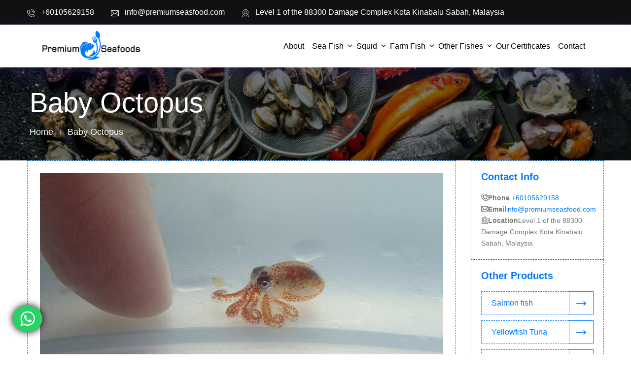

--- FILE ---
content_type: text/html; charset=UTF-8
request_url: https://www.premiumseasfood.com/belgium/baby-octopus.htm
body_size: 6859
content:
<!DOCTYPE html>
<html lang="en">

<head>
	<meta charset="utf-8">
	<title>fresh and frozen Baby Octopus for sale in Belgium, suppliers of Baby Octopus in Belgium</title>
    <meta title="keywords" content="Baby Octopus suppliers in Belgium, Baby Octopus wholesale in Belgium, Baby Octopus exporters in Belgium, Baby Octopus for sale in Belgium, Baby Octopus in bulk in Belgium, fresh and frozen Baby Octopus in Belgium.">
    <meta title="description" content="Premium seafood is the leading manufacturer, supplier, and exporter of fresh and frozen Baby Octopus in Belgium. Buy bulk fresh and frozen Baby Octopus for sale in Belgium. To know the price of Baby Octopus in Belgium or to order call us on +601117225226">
    
			<!-- Stylesheets -->
	<link href="https://www.premiumseasfood.com/css/bootstrap.css" rel="stylesheet">
	<link href="https://www.premiumseasfood.com/css/style.css" rel="stylesheet">
	<link href="https://www.premiumseasfood.com/css/responsive.css" rel="stylesheet">
	<link rel="shortcut icon" href="images/favicon.png" type="image/x-icon">
	<link rel="icon" href="images/favicon.png" type="image/x-icon">
	<!-- Responsive -->
	<meta http-equiv="X-UA-Compatible" content="IE=edge">
	<meta name="viewport" content="width=device-width, initial-scale=1">
</head>

<body class="hidden-bar-wrapper">
	<div class="page-wrapper">
		<!-- Preloader -->
		<!--<div class="preloader"></div>-->
		<!-- Main Header-->
            <header class="main-header header-style-three fixed-top">
        <!-- Header Top Two -->
                <div class="header-top-two">
            <div class="auto-container">
            	<div class="clearfix">
            		<!-- Top Left -->
            		<div class="top-left">
            			<!-- Info List -->
            			<ul class="info-list">
            				<li><a href="tel:+60105629158"><span class="icon flaticon-phone-call"></span> +60105629158</a>
            				</li>
            				<li><a href="/cdn-cgi/l/email-protection#4a23242c250a3a382f27233f27392f2b392c25252e64292527"><span class="icon flaticon-email"></span><span class="__cf_email__" data-cfemail="573e393138172725323a3e223a24323624313838337934383a">[email&#160;protected]</span></a>
            				</li>
            				<li><a href=""><span class="icon flaticon-map"></span>Level 1 of the 88300 Damage Complex  Kota Kinabalu Sabah, Malaysia</a>
            				</li>
            			</ul>
            		</div>
            	</div>
            </div>
        </div>
        <nav class="navbar navbar-expand-lg navbar-light">
        
        <div class="container">
            <a class="navbar-brand" href="https://www.premiumseasfood.com">
                <img src="https://www.premiumseasfood.com/images/logo.webp" alt="Logo" width="200" class="img-fluid nav-logo">
            </a>
            <button class="navbar-toggler" type="button" data-bs-toggle="collapse" data-bs-target="#navbarColor01" aria-controls="navbarColor01" aria-expanded="false" aria-label="Toggle navigation">
                <span class="navbar-toggler-icon"></span>
            </button>
            <div class="collapse navbar-collapse" id="navbarColor01">
                <ul class="navbar-nav mb-2 mb-lg-0">
                    <li class="nav-item">
                        <a class="nav-link" href="https://www.premiumseasfood.com/about-us.htm">About</a>
                    </li>
        
                        
                    <li class="nav-item dropdown">
                        <div class="dropdown-navlink">
                            <a href="https://www.premiumseasfood.com/belgium/sea-fish.htm" class="nav-link dropdown-toggle" id="navbarDropdown" data-bs-toggle="dropdown">Sea Fish</a>
                            <svg xmlns="http://www.w3.org/2000/svg" fill="currentColor" class="drop-icon bi bi-chevron-down" viewBox="0 0 16 16" stroke-width="1.5">
                                <path fill-rule="evenodd" d="M1.646 4.646a.5.5 0 0 1 .708 0L8 10.293l5.646-5.647a.5.5 0 0 1 .708.708l-6 6a.5.5 0 0 1-.708 0l-6-6a.5.5 0 0 1 0-.708z"/>
                            </svg>
                        </div>
                                                <ul class="dropdown-menu">
                                                        <li><a href="https://www.premiumseasfood.com/belgium/pacific-mackerel.htm" class="dropdown-item">Pacific Mackerel</a></li>
                                                        <li><a href="https://www.premiumseasfood.com/belgium/horse-mackerel.htm" class="dropdown-item">Horse Mackerel</a></li>
                                                        <li><a href="https://www.premiumseasfood.com/belgium/sardine.htm" class="dropdown-item">Sardine</a></li>
                                                        <li><a href="https://www.premiumseasfood.com/belgium/bonito.htm" class="dropdown-item">Bonito</a></li>
                                                        <li><a href="https://www.premiumseasfood.com/belgium/round-scad.htm" class="dropdown-item">Round scad</a></li>
                                                        <li><a href="https://www.premiumseasfood.com/belgium/yellowtail.htm" class="dropdown-item">Yellowtail</a></li>
                                                        <li><a href="https://www.premiumseasfood.com/belgium/sarda-sarda.htm" class="dropdown-item">Sarda Sarda</a></li>
                                                        <li><a href="https://www.premiumseasfood.com/belgium/moonfish.htm" class="dropdown-item">Moonfish</a></li>
                                                        <li><a href="https://www.premiumseasfood.com/belgium/big-eye-scad.htm" class="dropdown-item">Big eye scad</a></li>
                                                        <li><a href="https://www.premiumseasfood.com/belgium/tuna.htm" class="dropdown-item">Tuna</a></li>
                                    
                        </ul>
                                                
                    </li>
                        
                    <li class="nav-item dropdown">
                        <div class="dropdown-navlink">
                            <a href="https://www.premiumseasfood.com/belgium/squid.htm" class="nav-link dropdown-toggle" id="navbarDropdown" data-bs-toggle="dropdown">Squid</a>
                            <svg xmlns="http://www.w3.org/2000/svg" fill="currentColor" class="drop-icon bi bi-chevron-down" viewBox="0 0 16 16" stroke-width="1.5">
                                <path fill-rule="evenodd" d="M1.646 4.646a.5.5 0 0 1 .708 0L8 10.293l5.646-5.647a.5.5 0 0 1 .708.708l-6 6a.5.5 0 0 1-.708 0l-6-6a.5.5 0 0 1 0-.708z"/>
                            </svg>
                        </div>
                                                <ul class="dropdown-menu">
                                                        <li><a href="https://www.premiumseasfood.com/belgium/giant-squid.htm" class="dropdown-item">Giant Squid</a></li>
                                                        <li><a href="https://www.premiumseasfood.com/belgium/illex-squid.htm" class="dropdown-item">Illex Squid</a></li>
                                                        <li><a href="https://www.premiumseasfood.com/belgium/pacific-squid.htm" class="dropdown-item">Pacific Squid</a></li>
                                                        <li><a href="https://www.premiumseasfood.com/belgium/black-squid.htm" class="dropdown-item">Black Squid</a></li>
                                                        <li><a href="https://www.premiumseasfood.com/belgium/squid-tube.htm" class="dropdown-item">Squid tube</a></li>
                                                        <li><a href="https://www.premiumseasfood.com/belgium/equator-squid.htm" class="dropdown-item">Equator Squid</a></li>
                                                        <li><a href="https://www.premiumseasfood.com/belgium/west-africa-squid.htm" class="dropdown-item">West Africa Squid</a></li>
                                                        <li><a href="https://www.premiumseasfood.com/belgium/squid-flowers.htm" class="dropdown-item">Squid Flowers</a></li>
                                                        <li><a href="https://www.premiumseasfood.com/belgium/loligo-squids.htm" class="dropdown-item">Loligo Squid</a></li>
                                                        <li><a href="https://www.premiumseasfood.com/belgium/todarodes-squid.htm" class="dropdown-item">Todarodes squid</a></li>
                                    
                        </ul>
                                                
                    </li>
                        
                    <li class="nav-item dropdown">
                        <div class="dropdown-navlink">
                            <a href="https://www.premiumseasfood.com/belgium/farm-fish.htm" class="nav-link dropdown-toggle" id="navbarDropdown" data-bs-toggle="dropdown">Farm Fish</a>
                            <svg xmlns="http://www.w3.org/2000/svg" fill="currentColor" class="drop-icon bi bi-chevron-down" viewBox="0 0 16 16" stroke-width="1.5">
                                <path fill-rule="evenodd" d="M1.646 4.646a.5.5 0 0 1 .708 0L8 10.293l5.646-5.647a.5.5 0 0 1 .708.708l-6 6a.5.5 0 0 1-.708 0l-6-6a.5.5 0 0 1 0-.708z"/>
                            </svg>
                        </div>
                                                <ul class="dropdown-menu">
                                                        <li><a href="https://www.premiumseasfood.com/belgium/tilapia.htm" class="dropdown-item">Tilapia</a></li>
                                                        <li><a href="https://www.premiumseasfood.com/belgium/catfish.htm" class="dropdown-item">Catfish</a></li>
                                                        <li><a href="https://www.premiumseasfood.com/belgium/golden-pomfret.htm" class="dropdown-item">Golden pomfret</a></li>
                                                        <li><a href="https://www.premiumseasfood.com/belgium/seabass.htm" class="dropdown-item">Seabass</a></li>
                                                        <li><a href="https://www.premiumseasfood.com/belgium/grey-mullet.htm" class="dropdown-item">Grey Mullet</a></li>
                                    
                        </ul>
                                                
                    </li>
                        
                    <li class="nav-item dropdown">
                        <div class="dropdown-navlink">
                            <a href="https://www.premiumseasfood.com/belgium/other-fishes-.htm" class="nav-link dropdown-toggle" id="navbarDropdown" data-bs-toggle="dropdown">Other Fishes </a>
                            <svg xmlns="http://www.w3.org/2000/svg" fill="currentColor" class="drop-icon bi bi-chevron-down" viewBox="0 0 16 16" stroke-width="1.5">
                                <path fill-rule="evenodd" d="M1.646 4.646a.5.5 0 0 1 .708 0L8 10.293l5.646-5.647a.5.5 0 0 1 .708.708l-6 6a.5.5 0 0 1-.708 0l-6-6a.5.5 0 0 1 0-.708z"/>
                            </svg>
                        </div>
                                                <ul class="dropdown-menu">
                                                        <li><a href="https://www.premiumseasfood.com/belgium/salmon-fish.htm" class="dropdown-item">Salmon fish</a></li>
                                                        <li><a href="https://www.premiumseasfood.com/belgium/yellowfish-tuna.htm" class="dropdown-item">Yellowfish Tuna</a></li>
                                                        <li><a href="https://www.premiumseasfood.com/belgium/skipjack-tuna.htm" class="dropdown-item">Skipjack Tuna</a></li>
                                                        <li><a href="https://www.premiumseasfood.com/belgium/grouper-fish.htm" class="dropdown-item">Grouper fish</a></li>
                                                        <li><a href="https://www.premiumseasfood.com/belgium/snapper-fish.htm" class="dropdown-item">Snapper Fish</a></li>
                                                        <li><a href="https://www.premiumseasfood.com/belgium/dried-seahorse-.htm" class="dropdown-item">Dried Seahorse </a></li>
                                                        <li><a href="https://www.premiumseasfood.com/belgium/dried-sea-cucumber-.htm" class="dropdown-item">Dried Sea Cucumber </a></li>
                                                        <li><a href="https://www.premiumseasfood.com/belgium/ribbonfish-.htm" class="dropdown-item">Ribbonfish </a></li>
                                                        <li><a href="https://www.premiumseasfood.com/belgium/cuttlefish.htm" class="dropdown-item">Cuttlefish</a></li>
                                                        <li><a href="https://www.premiumseasfood.com/belgium/baby-octopus.htm" class="dropdown-item">Baby Octopus</a></li>
                                                        <li><a href="https://www.premiumseasfood.com/belgium/black-tiger-shrimp.htm" class="dropdown-item">Black Tiger Shrimp</a></li>
                                                        <li><a href="https://www.premiumseasfood.com/belgium/live-king-crab.htm" class="dropdown-item">Live King Crab</a></li>
                                                        <li><a href="https://www.premiumseasfood.com/belgium/white-shrimp.htm" class="dropdown-item">White Shrimp</a></li>
                                                        <li><a href="https://www.premiumseasfood.com/belgium/pangasius-fish-fillet-and-portion.htm" class="dropdown-item">Pangasius Fish, Fillet, and Portion</a></li>
                                    
                        </ul>
                                                
                    </li>
                                        
                     <li class="nav-item">
                        <a class="nav-link" href="https://www.premiumseasfood.com/our-certificates.htm">Our Certificates</a>
                    </li>
        
                    <li class="nav-item">
                        <a class="nav-link" href="https://www.premiumseasfood.com/contact-us.htm">Contact</a>
                    </li>
                </ul>
            </div>
        </div>
    </nav>
    
    </header>		<!-- END sidebar widget item -->
		<!-- Page Title -->
		<section class="page-title" style="background-image: url(https://www.premiumseasfood.com/images/background/6.webp)">
			<div class="auto-container">
				<h1>Baby Octopus</h1>
				<ul class="page-breadcrumb">
					<li><a href="https://www.premiumseasfood.com">home</a>
					</li>
					<li>Baby Octopus</li>
				</ul>
			</div>
		</section>
		<!-- End Page Title -->
		<!-- Sidebar Page Container -->
		<div class="sidebar-page-container">
			<div class="auto-container">
				<div class="row clearfix">
					<!-- Content Side -->
					<div class="content-side col-lg-9 col-md-12 col-sm-12">
						<div class="service-detail">
							<div class="inner-box">
								<div class="upper-content-box">
									<div class="image">
										<img src="https://www.premiumseasfood.com/upload/category/16209860021620797797Baby-Octopus.jpg" alt="Baby Octopus" title="Baby Octopus"/>
									</div>
									<div class="lower-content">
										<h2>Baby Octopus In Belgium</h2>
										<p><strong>Premium seafood is the largest wholesale supplier of Baby Octopus in Belgium</strong>. <strong>Buy Baby Octopus in Belgium</strong> is the delicacy that we acquire from water bodies especially the sea. It contains a wide range of essential nutrients that is very important for a long and healthy lifestyle. Other than being delicious, it has the capacity to prevent a large number of diseases. We are a well-known <strong>dealer, distributor & wholesale supplier of Baby Octopus in Belgium</strong>. To order Baby Octopus in Belgium, you can simply click on the contact button and fill the easy form, our sales team will connect with you and will share all necessary information and certification.</p>

<h3><strong>Quality</strong></h3>

<p>We take all necessary steps to assure the highest levels of freshness and hygiene:</p>

<ul>
	<li>Quality Index Method(QIM) and Organoleptic checks( look, texture, smell) are used for checking freshness</li>
	<li>Fresh arrivals are ensured daily</li>
	<li>Stringent checks are undertaken when stocks arrive and are handled following stringent norms</li>
	<li>Regular fishermen development programs to upgrade skills and quality orientation are undertaken</li>
</ul>

<h3><strong>Variety</strong></h3>

<p>You’ll be amazed at the range of choices we offer:</p>

<ul>
	<li>Sourced from more than 20 procuring sites </li>
	<li>Freshwater fish sourced from certified inland farms</li>
	<li>Frozen Sea Food: Prawns (Convenience Packs & HoReCa Packs), Squid Rings, Whole, Octopus.</li>
</ul>

<p>Marinated / Value added Range: Fish Fingers, Crab Sticks, Crab Claws, etc.<br />
Imported Range: Fish: Frozen Imported Basa, Salmon Portion Cuts<br />
Canned Sea Food: Tuna fish</p>
									</div>
								</div>
								<div class="accordion-outer-box">
									<h3>Quick Contact</h3>
									<!-- Accordian Box -->
									<div class="inner-column">
										<!-- Sec Title -->
										<div class="sec-title">
											<!-- <h2>Contact Us</h2> -->
										</div>
										<div class="contact-form">
											<form method="post" action="https://www.premiumseasfood.com/mail.php" class="load-captcha">
												<div class="row clearfix">
													<!-- Form Group -->
													<div class="form-group col-lg-6 col-md-6 col-sm-12">
														<input type="text" name="name" placeholder="Name" required="">
													</div>
													<!-- Form Group -->
													<div class="form-group col-lg-6 col-md-6 col-sm-12">
														<input type="email" name="email" placeholder="Email" required="">
													</div>
													<!-- Form Group -->
													<div class="form-group col-lg-6 col-md-6 col-sm-6">
														<input type="text" name="phone" placeholder="Phone" required="">
													</div>
													<!-- Form Group -->
													<div class="form-group col-lg-6 col-md-6 col-sm-6">
														<input type="text" name="location" placeholder="Location" required="">
													</div>
													<!-- Form Group -->
													<div class="form-group col-lg-12 col-md-12 col-sm-12">
														<textarea name="message" placeholder="Additional Information *"></textarea>
													</div>
													<div class="form-group col-lg-12 col-md-12 col-sm-12">
														<div class="g-recaptcha" data-sitekey="6Le3hlAbAAAAADAhM-wu4-lYqpNH9uI8WLmak0Eg" style="transform:scale(0.75);-webkit-transform:scale(0.75);transform-origin:0 0;-webkit-transform-origin:0 0;" ></div>
													</div>
													<!-- Form Group -->
													<div class="form-group col-lg-6 col-md-6 col-sm-12">
														<button class="theme-btn btn-style-three" type="submit" name="submit"><span class="txt">Submit</span>
														</button>
													</div>
												</div>
											</form>
										</div>
									</div>
								</div>
							</div>
						</div>
					</div>
					<!-- Sidebar Side -->
					<div class="sidebar-side col-lg-3 col-md-12 col-sm-12">
						<aside class="sidebar sticky-top">
							<!-- Contact Info Widget -->
							<div class="sidebar-widget contact-info-widget">
								<div class="widget-content">
									<!-- Sidebar Title -->
									<div class="sidebar-title">
										<h5>Contact Info</h5>
									</div>
									<ul class="info">
										<li><strong><span class="icon flaticon-phone-call"></span>Phone</strong><a href="tel: +60105629158"> +60105629158</a>
										</li>
										<li><strong><span class="icon flaticon-big-envelope"></span>Email</strong><a href="/cdn-cgi/l/email-protection#40292e262f003032252d29352d33252133262f2f246e232f2d"><span class="__cf_email__" data-cfemail="422b2c242d023230272f2b372f31272331242d2d266c212d2f">[email&#160;protected]</span></a>
										</li>
										<li><strong><span class="icon flaticon-map"></span>Location</strong>Level 1 of the 88300 Damage Complex  Kota Kinabalu Sabah, Malaysia</li>
									</ul>
								</div>
							</div>
							<!-- Services Box -->
							<div class="sidebar-widget services-widget">
								<div class="widget-content">
									<!-- Sidebar Title -->
									<div class="sidebar-title">
										<h5>Other Products</h5>
									</div>
									<ul class="service-list">
									    										<li class="current"><a href="https://www.premiumseasfood.com/belgium/salmon-fish.htm">Salmon fish <span class="arrow flaticon-right-arrow-1"></span></a>
										</li>
																				<li class="current"><a href="https://www.premiumseasfood.com/belgium/yellowfish-tuna.htm">Yellowfish Tuna <span class="arrow flaticon-right-arrow-1"></span></a>
										</li>
																				<li class="current"><a href="https://www.premiumseasfood.com/belgium/skipjack-tuna.htm">Skipjack Tuna <span class="arrow flaticon-right-arrow-1"></span></a>
										</li>
																				<li class="current"><a href="https://www.premiumseasfood.com/belgium/grouper-fish.htm">Grouper fish <span class="arrow flaticon-right-arrow-1"></span></a>
										</li>
																				<li class="current"><a href="https://www.premiumseasfood.com/belgium/snapper-fish.htm">Snapper Fish <span class="arrow flaticon-right-arrow-1"></span></a>
										</li>
																				<li class="current"><a href="https://www.premiumseasfood.com/belgium/dried-seahorse-.htm">Dried Seahorse  <span class="arrow flaticon-right-arrow-1"></span></a>
										</li>
																				<li class="current"><a href="https://www.premiumseasfood.com/belgium/dried-sea-cucumber-.htm">Dried Sea Cucumber  <span class="arrow flaticon-right-arrow-1"></span></a>
										</li>
																				<li class="current"><a href="https://www.premiumseasfood.com/belgium/ribbonfish-.htm">Ribbonfish  <span class="arrow flaticon-right-arrow-1"></span></a>
										</li>
																				<li class="current"><a href="https://www.premiumseasfood.com/belgium/cuttlefish.htm">Cuttlefish <span class="arrow flaticon-right-arrow-1"></span></a>
										</li>
																				<li class="current"><a href="https://www.premiumseasfood.com/belgium/black-tiger-shrimp.htm">Black Tiger Shrimp <span class="arrow flaticon-right-arrow-1"></span></a>
										</li>
																				<li class="current"><a href="https://www.premiumseasfood.com/belgium/live-king-crab.htm">Live King Crab <span class="arrow flaticon-right-arrow-1"></span></a>
										</li>
																				<li class="current"><a href="https://www.premiumseasfood.com/belgium/white-shrimp.htm">White Shrimp <span class="arrow flaticon-right-arrow-1"></span></a>
										</li>
																				<li class="current"><a href="https://www.premiumseasfood.com/belgium/pangasius-fish-fillet-and-portion.htm">Pangasius Fish, Fillet, and Portion <span class="arrow flaticon-right-arrow-1"></span></a>
										</li>
																			</ul>
								</div>
							</div>
						</aside>
					</div>
				</div>
			</div>
		</div>
		<!-- Trending Section Two -->
		<section class="trending-section-two">
			<div class="auto-container">
				<!-- Sec Title Two -->
				<div class="sec-title-two centered">
					<!-- <div class="title">Trending</div> -->
					<h2>Related Products</h2>
					<div class="separator"></div>
				</div>
				<div class="trending-carousel owl-carousel owl-theme">
					<!-- Trending Block -->
										<div class="trending-block">
						<div class="inner-box">
							<div class="image">
								<img src="https://www.premiumseasfood.com/upload/category/16209859731620380681Salmon-fish.jpg" alt="salmon fish for sale in malaysia" title="salmon fish for sale in malaysia" />
								<div class="overlay-box">
									<div class="options"><a href="https://www.premiumseasfood.com/belgium/salmon-fish.htm" class="theme-btn link-box"><span class="icon flaticon-unlink"></span></a>
									</div>
								</div>
							</div>
							<div class="lower-content">
								<h4><a href="https://www.premiumseasfood.com/belgium/salmon-fish.htm">Salmon fish</a></h4>
								<div class="text"></div>	
								<a href="https://www.premiumseasfood.com/belgium/salmon-fish.htm" class="read-more">Read More</a>
							</div>
						</div>
					</div>
										<div class="trending-block">
						<div class="inner-box">
							<div class="image">
								<img src="https://www.premiumseasfood.com/upload/category/1620380774Yellowfish-Tuna.jpg" alt="yellowfin tuna for sale in malaysia" title="yellowfin tuna for sale in malaysia" />
								<div class="overlay-box">
									<div class="options"><a href="https://www.premiumseasfood.com/belgium/yellowfish-tuna.htm" class="theme-btn link-box"><span class="icon flaticon-unlink"></span></a>
									</div>
								</div>
							</div>
							<div class="lower-content">
								<h4><a href="https://www.premiumseasfood.com/belgium/yellowfish-tuna.htm">Yellowfish Tuna</a></h4>
								<div class="text"></div>	
								<a href="https://www.premiumseasfood.com/belgium/yellowfish-tuna.htm" class="read-more">Read More</a>
							</div>
						</div>
					</div>
										<div class="trending-block">
						<div class="inner-box">
							<div class="image">
								<img src="https://www.premiumseasfood.com/upload/category/1620380915Skipjack-Tuna.jpg" alt="skipjack tuna for sale in malaysia" title="skipjack tuna for sale in malaysia" />
								<div class="overlay-box">
									<div class="options"><a href="https://www.premiumseasfood.com/belgium/skipjack-tuna.htm" class="theme-btn link-box"><span class="icon flaticon-unlink"></span></a>
									</div>
								</div>
							</div>
							<div class="lower-content">
								<h4><a href="https://www.premiumseasfood.com/belgium/skipjack-tuna.htm">Skipjack Tuna</a></h4>
								<div class="text"></div>	
								<a href="https://www.premiumseasfood.com/belgium/skipjack-tuna.htm" class="read-more">Read More</a>
							</div>
						</div>
					</div>
										<div class="trending-block">
						<div class="inner-box">
							<div class="image">
								<img src="https://www.premiumseasfood.com/upload/category/16209863991620381071Grouper-fish.jpg" alt="grouper fish for sale in malaysia" title="grouper fish for sale in malaysia" />
								<div class="overlay-box">
									<div class="options"><a href="https://www.premiumseasfood.com/belgium/grouper-fish.htm" class="theme-btn link-box"><span class="icon flaticon-unlink"></span></a>
									</div>
								</div>
							</div>
							<div class="lower-content">
								<h4><a href="https://www.premiumseasfood.com/belgium/grouper-fish.htm">Grouper fish</a></h4>
								<div class="text"></div>	
								<a href="https://www.premiumseasfood.com/belgium/grouper-fish.htm" class="read-more">Read More</a>
							</div>
						</div>
					</div>
										<div class="trending-block">
						<div class="inner-box">
							<div class="image">
								<img src="https://www.premiumseasfood.com/upload/category/16209859871620381202Snapper-fish.jpg" alt="snapper fish for sale in malaysia" title="snapper fish for sale in malaysia" />
								<div class="overlay-box">
									<div class="options"><a href="https://www.premiumseasfood.com/belgium/snapper-fish.htm" class="theme-btn link-box"><span class="icon flaticon-unlink"></span></a>
									</div>
								</div>
							</div>
							<div class="lower-content">
								<h4><a href="https://www.premiumseasfood.com/belgium/snapper-fish.htm">Snapper Fish</a></h4>
								<div class="text"></div>	
								<a href="https://www.premiumseasfood.com/belgium/snapper-fish.htm" class="read-more">Read More</a>
							</div>
						</div>
					</div>
										<div class="trending-block">
						<div class="inner-box">
							<div class="image">
								<img src="https://www.premiumseasfood.com/upload/category/1620381267Dried-Seahorse.jpg" alt="dried seahorse for sale in malaysia" title="dried seahorse for sale in malaysia" />
								<div class="overlay-box">
									<div class="options"><a href="https://www.premiumseasfood.com/belgium/dried-seahorse-.htm" class="theme-btn link-box"><span class="icon flaticon-unlink"></span></a>
									</div>
								</div>
							</div>
							<div class="lower-content">
								<h4><a href="https://www.premiumseasfood.com/belgium/dried-seahorse-.htm">Dried Seahorse </a></h4>
								<div class="text"></div>	
								<a href="https://www.premiumseasfood.com/belgium/dried-seahorse-.htm" class="read-more">Read More</a>
							</div>
						</div>
					</div>
										<div class="trending-block">
						<div class="inner-box">
							<div class="image">
								<img src="https://www.premiumseasfood.com/upload/category/16209864131620381341Dried-Sea-Cucumber.jpg" alt="dried sea cucumber for sale in malaysia" title="dried sea cucumber for sale in malaysia" />
								<div class="overlay-box">
									<div class="options"><a href="https://www.premiumseasfood.com/belgium/dried-sea-cucumber-.htm" class="theme-btn link-box"><span class="icon flaticon-unlink"></span></a>
									</div>
								</div>
							</div>
							<div class="lower-content">
								<h4><a href="https://www.premiumseasfood.com/belgium/dried-sea-cucumber-.htm">Dried Sea Cucumber </a></h4>
								<div class="text"></div>	
								<a href="https://www.premiumseasfood.com/belgium/dried-sea-cucumber-.htm" class="read-more">Read More</a>
							</div>
						</div>
					</div>
										<div class="trending-block">
						<div class="inner-box">
							<div class="image">
								<img src="https://www.premiumseasfood.com/upload/category/16209864241620383780Dealfish.jpg" alt="ribbon fish for sale in malaysia" title="ribbon fish for sale in malaysia" />
								<div class="overlay-box">
									<div class="options"><a href="https://www.premiumseasfood.com/belgium/ribbonfish-.htm" class="theme-btn link-box"><span class="icon flaticon-unlink"></span></a>
									</div>
								</div>
							</div>
							<div class="lower-content">
								<h4><a href="https://www.premiumseasfood.com/belgium/ribbonfish-.htm">Ribbonfish </a></h4>
								<div class="text"></div>	
								<a href="https://www.premiumseasfood.com/belgium/ribbonfish-.htm" class="read-more">Read More</a>
							</div>
						</div>
					</div>
										<div class="trending-block">
						<div class="inner-box">
							<div class="image">
								<img src="https://www.premiumseasfood.com/upload/category/16209864351620797661Cuttlefish.jpg" alt="cuttlefish for sale in malaysia" title="cuttlefish for sale in malaysia" />
								<div class="overlay-box">
									<div class="options"><a href="https://www.premiumseasfood.com/belgium/cuttlefish.htm" class="theme-btn link-box"><span class="icon flaticon-unlink"></span></a>
									</div>
								</div>
							</div>
							<div class="lower-content">
								<h4><a href="https://www.premiumseasfood.com/belgium/cuttlefish.htm">Cuttlefish</a></h4>
								<div class="text"></div>	
								<a href="https://www.premiumseasfood.com/belgium/cuttlefish.htm" class="read-more">Read More</a>
							</div>
						</div>
					</div>
										<div class="trending-block">
						<div class="inner-box">
							<div class="image">
								<img src="https://www.premiumseasfood.com/upload/category/1620797857Black-Tiger-Shrimp.jpg" alt="black tiger shrimp for sale in malaysia" title="black tiger shrimp for sale in malaysia" />
								<div class="overlay-box">
									<div class="options"><a href="https://www.premiumseasfood.com/belgium/black-tiger-shrimp.htm" class="theme-btn link-box"><span class="icon flaticon-unlink"></span></a>
									</div>
								</div>
							</div>
							<div class="lower-content">
								<h4><a href="https://www.premiumseasfood.com/belgium/black-tiger-shrimp.htm">Black Tiger Shrimp</a></h4>
								<div class="text"></div>	
								<a href="https://www.premiumseasfood.com/belgium/black-tiger-shrimp.htm" class="read-more">Read More</a>
							</div>
						</div>
					</div>
										<div class="trending-block">
						<div class="inner-box">
							<div class="image">
								<img src="https://www.premiumseasfood.com/upload/category/16209864621620797904Live-King-Crab.jpg" alt="live king crab for sale in malaysia" title="live king crab for sale in malaysia" />
								<div class="overlay-box">
									<div class="options"><a href="https://www.premiumseasfood.com/belgium/live-king-crab.htm" class="theme-btn link-box"><span class="icon flaticon-unlink"></span></a>
									</div>
								</div>
							</div>
							<div class="lower-content">
								<h4><a href="https://www.premiumseasfood.com/belgium/live-king-crab.htm">Live King Crab</a></h4>
								<div class="text"></div>	
								<a href="https://www.premiumseasfood.com/belgium/live-king-crab.htm" class="read-more">Read More</a>
							</div>
						</div>
					</div>
										<div class="trending-block">
						<div class="inner-box">
							<div class="image">
								<img src="https://www.premiumseasfood.com/upload/category/1620797948white-shrimp.jpeg" alt="white shrimp for sale in malaysia" title="white shrimp for sale in malaysia" />
								<div class="overlay-box">
									<div class="options"><a href="https://www.premiumseasfood.com/belgium/white-shrimp.htm" class="theme-btn link-box"><span class="icon flaticon-unlink"></span></a>
									</div>
								</div>
							</div>
							<div class="lower-content">
								<h4><a href="https://www.premiumseasfood.com/belgium/white-shrimp.htm">White Shrimp</a></h4>
								<div class="text"></div>	
								<a href="https://www.premiumseasfood.com/belgium/white-shrimp.htm" class="read-more">Read More</a>
							</div>
						</div>
					</div>
										<div class="trending-block">
						<div class="inner-box">
							<div class="image">
								<img src="https://www.premiumseasfood.com/upload/category/1620975381Pangasius-fish.jpg" alt="pangasius fish for sale in malaysia" title="pangasius fish for sale in malaysia" />
								<div class="overlay-box">
									<div class="options"><a href="https://www.premiumseasfood.com/belgium/pangasius-fish-fillet-and-portion.htm" class="theme-btn link-box"><span class="icon flaticon-unlink"></span></a>
									</div>
								</div>
							</div>
							<div class="lower-content">
								<h4><a href="https://www.premiumseasfood.com/belgium/pangasius-fish-fillet-and-portion.htm">Pangasius Fish, Fillet, and Portion</a></h4>
								<div class="text"></div>	
								<a href="https://www.premiumseasfood.com/belgium/pangasius-fish-fillet-and-portion.htm" class="read-more">Read More</a>
							</div>
						</div>
					</div>
										<!-- Trending Block -->
					
				</div>
			</div>
		</section>
		<!-- End Trending Section Two -->
		<!-- Main Footer -->
		
		<!-- End Default Section -->
		<!-- Main Footer -->
		<footer class="footer-style-two" style="background:#171717">
			<div class="auto-container">
				<!--Widgets Section-->
				<div class="widgets-section">
					<div class="row clearfix">
						<!-- Big Column -->
						<div class="big-column col-lg-6 col-md-12 col-sm-12">
							<div class="row clearfix">
								<!-- Footer Column -->
								<div class="footer-column col-lg-6 col-md-6 col-sm-12">
									<div class="footer-widget logo-widget">
										<div class="logo">
											<a href="https://www.premiumseasfood.com">
												<img src="https://www.premiumseasfood.com/images/flogo.webp" alt="logo">
											</a>
										</div>
										<div class="text"><p>Premium seafood is the company based in Sabah, Malaysia which supply its premium exotic seafood in entire M...</div>	<a href="https://www.premiumseasfood.com/about-us.htm" class="theme-btn btn-style-two">Read More</a>
									</div>
								</div>
								<!-- Footer Column -->
								<div class="footer-column col-lg-5 col-md-6 col-sm-12">
									<div class="footer-widget links-widget">
										<h4>Useful Links</h4>
										<ul class="list-link">
											<li><a href="https://www.premiumseasfood.com">Home</a>
											</li>
											<li><a href="https://www.premiumseasfood.com/about-us.htm">About Us</a>
											</li>
											                     						<li><a href="https://www.premiumseasfood.com/sea-fish.htm">Sea Fish</a>
                    						</li>
                    						                    						<li><a href="https://www.premiumseasfood.com/squid.htm">Squid</a>
                    						</li>
                    						                    						<li><a href="https://www.premiumseasfood.com/farm-fish.htm">Farm Fish</a>
                    						</li>
                    						                    						<li><a href="https://www.premiumseasfood.com/other-fishes-.htm">Other Fishes </a>
                    						</li>
                    						                    						<li><a href="https://www.premiumseasfood.com/our-certificate.htm">Our Certificate</a>
											</li>
											<li><a href="https://www.premiumseasfood.com/contact-us.htm">Contact Us</a>
											</li>
											<li><a href="https://www.premiumseasfood.com/service-area.htm">Service Area</a>
											</li>
										</ul>
									</div>
								</div>
							</div>
						</div>
						<!-- Big Column -->
						<div class="big-column col-lg-6 col-md-12 col-sm-12">
							<div class="row clearfix">
								<!-- Footer Column -->
								<div class="footer-column col-lg-6 col-md-6 col-sm-12">
									<div class="footer-widget contact-widget">
										<h4>Contact us</h4>
										<!-- Info List -->
										<ul class="info-list">
											<li><a href="tel:+60105629158"><span class="icon flaticon-phone-call"></span>+60105629158</a>
											</li>
											<li><a href="/cdn-cgi/l/email-protection#30595e565f704042555d59455d43555143565f5f541e535f5d"><span class="icon flaticon-email"></span><span class="__cf_email__" data-cfemail="533a3d353c132321363e3a263e20363220353c3c377d303c3e">[email&#160;protected]</span></a>
											</li>
											<li><span class="icon flaticon-placeholder"></span>Level 1 of the 88300 Damage Complex  Kota Kinabalu Sabah, Malaysia											</li>
											<li><span class="fa fa-whatsapp"></span>+60105629158											</li>
											<li><span class="fa fa-fax"></span>+60105629158											</li>
										</ul>
										<!-- Social Box -->

									</div>
								</div>
								<!-- Footer Column -->
								<div class="footer-column col-lg-6 col-md-6 col-sm-12">
									<div class="footer-widget newsletter-widget">
										<h4>Reach Us</h4>
										<!-- Newsletter Form -->
										<div class="newsletter-form">
											<iframe src="https://www.google.com/maps/embed?pb=!1m18!1m12!1m3!1d3968.304004750554!2d116.05453491409246!3d5.952784831187601!2m3!1f0!2f0!3f0!3m2!1i1024!2i768!4f13.1!3m3!1m2!1s0x323b6833325bd85f%3A0x8b9ef45034179bf!2s1%2C%20Kota%20Kinabalu%2C%20Sabah%2C%20Malaysia!5e0!3m2!1sen!2sin!4v1617883803056!5m2!1sen!2sin" width="100%" height="300" style="border:0;" title='Our Location' loading="lazy"></iframe>
										</div>
									</div>
								</div>
							</div>
						</div>
					</div>
				</div>
			</div>
			<!-- Footer Bottom -->
			<div class="footer-bottom">
				<div class="auto-container">
					<div class="copyright">&copy 2026 Premium Seafoods</a> 
					</div>
				</div>
			</div>
		</footer>
		<!-- End Main Footer -->
	</div>
	<!-- End pagewrapper -->
	<!--Scroll to top-->
	<!--<div class="scroll-to-top scroll-to-target" data-target="html"><span class="fa fa-arrow-up"></span></div>-->
	<div class="whatsup">
<a class="btn-floating pulse" method="get" target="_blank" href="https://api.whatsapp.com/send?phone=60105629158"> <i class="fa fa-whatsapp"></i>
</a>
</div>
	
<!--Start of Tawk.to Script-->
<script data-cfasync="false" src="/cdn-cgi/scripts/5c5dd728/cloudflare-static/email-decode.min.js"></script><script type="cb7e43088bf7f6e1d9182ba4-text/javascript">
var Tawk_API=Tawk_API||{}, Tawk_LoadStart=new Date();
(function(){
var s1=document.createElement("script"),s0=document.getElementsByTagName("script")[0];
s1.async=true;
s1.src='https://embed.tawk.to/60d42cd265b7290ac637a19f/1f8ucu63r';
s1.charset='UTF-8';
s1.setAttribute('crossorigin','*');
s0.parentNode.insertBefore(s1,s0);
})();
</script>
<!--End of Tawk.to Script-->
    
    <script src="https://www.premiumseasfood.com/js/nav.js" type="cb7e43088bf7f6e1d9182ba4-text/javascript"></script>
	<script src="https://www.premiumseasfood.com/js/jquery.js" type="cb7e43088bf7f6e1d9182ba4-text/javascript"></script>
    <script src="https://www.premiumseasfood.com/js/captcha.js" type="cb7e43088bf7f6e1d9182ba4-text/javascript"></script>
	<!--<script src="https://www.premiumseasfood.com/js/popper.min.js"></script>-->
	<script src="https://www.premiumseasfood.com/js/bootstrap.min.js" type="cb7e43088bf7f6e1d9182ba4-text/javascript"></script>
	<script src="https://www.premiumseasfood.com/js/jquery.mCustomScrollbar.concat.min.js" type="cb7e43088bf7f6e1d9182ba4-text/javascript"></script>
	<!--<script src="https://www.premiumseasfood.com/js/jquery.fancybox.js"></script>-->
	<script src="https://www.premiumseasfood.com/js/appear.js" type="cb7e43088bf7f6e1d9182ba4-text/javascript"></script>
	<!--<script src="https://www.premiumseasfood.com/js/parallax.min.js"></script>-->
	<!--<script src="https://www.premiumseasfood.com/js/tilt.jquery.min.js"></script>-->
	<!--<script src="https://www.premiumseasfood.com/js/jquery.paroller.min.js"></script>-->
	<script src="https://www.premiumseasfood.com/js/owl.js" type="cb7e43088bf7f6e1d9182ba4-text/javascript"></script>
	<script src="https://www.premiumseasfood.com/js/wow.js" type="cb7e43088bf7f6e1d9182ba4-text/javascript"></script>
	<!--<script src="https://www.premiumseasfood.com/js/nav-tool.js"></script>-->
	<!--<script src="https://www.premiumseasfood.com/js/jquery-ui.js"></script>-->
	<script src="https://www.premiumseasfood.com/js/script.js" type="cb7e43088bf7f6e1d9182ba4-text/javascript"></script>
<script src="/cdn-cgi/scripts/7d0fa10a/cloudflare-static/rocket-loader.min.js" data-cf-settings="cb7e43088bf7f6e1d9182ba4-|49" defer></script><script defer src="https://static.cloudflareinsights.com/beacon.min.js/vcd15cbe7772f49c399c6a5babf22c1241717689176015" integrity="sha512-ZpsOmlRQV6y907TI0dKBHq9Md29nnaEIPlkf84rnaERnq6zvWvPUqr2ft8M1aS28oN72PdrCzSjY4U6VaAw1EQ==" data-cf-beacon='{"version":"2024.11.0","token":"a56c57a9a65040e0bc6ed0bb6549759f","r":1,"server_timing":{"name":{"cfCacheStatus":true,"cfEdge":true,"cfExtPri":true,"cfL4":true,"cfOrigin":true,"cfSpeedBrain":true},"location_startswith":null}}' crossorigin="anonymous"></script>
</body>

</html>

--- FILE ---
content_type: text/css
request_url: https://www.premiumseasfood.com/css/responsive.css
body_size: 4199
content:
/* Comida Restaurant HTML Template*/

@media only screen and (max-width: 1500px){
	
	.main-menu .navigation > li{
		margin-right:24px;
	}
	
	.main-menu{
		padding-right:0px;
	}
	
}

@media only screen and (max-width: 1340px){

	.page-wrapper{
		overflow:hidden;	
	}
	
}

@media only screen and (max-width: 1140px){
	
	.main-header{
		margin:0px !important;
	}
	
	.page-wrapper{
		overflow:hidden;	
	}
	
	.main-menu .navigation > li{
		margin-left:0px;
	}
	
	.main-header .outer-box .buttons-box .theme-btn{
		font-size:16px;
	}
	
	.main-header .outer-box .option-box > li{
		margin-left:15px;
	}
	
	.main-slider{
		padding:0px 0px;
	}
	
	.main-header .info-box:last-child{
		margin-right:0px;
	}
	
	.sticky-header .main-menu .navigation > li{
		margin-left:22px;
	}
	
	.main-header .btn-box,
	.coming-soon .title-box .text br,
	.welcome-section .image-column .inner-column::before,
	.main-header .header-upper .delivery-box{
		display:none;
	}
	
	.main-header .header-top .outer-container,
	.main-header .header-upper .outer-container{
		padding:0px 15px;
	}
	
	.banner-section-two .owl-nav,
	.banner-section .owl-nav{
		left:auto;
		right:30px;
		width:auto;
	}
	
	.welcome-section .image-column .inner-column{
		padding:0px;
	}
	
	.welcome-section .content-column .inner-column{
		padding-top:0px;
	}
	
	.menu-block-four .inner-box .overlay-inner .content{
		padding-left:60px;
	}
	
	.service-block-two .inner-box{
		padding:0px 20px 30px;
	}
	
	.team-block-two .inner-box{
		padding:0px;
	}
	
	.deal-section .inner-container{
		padding:30px 40px;
	}
	
	.testimonial-section-two .inner-container{
		padding:70px 30px 0px;
	}
	
	.main-header.header-style-three .btn-box{
		display:block;
	}
	
	.welcome-section .image-column .image-two,
	.event-block-three .inner-box .image .overlay-box .text{
		display:none;
	}
	
	.event-block-three .inner-box .image .overlay-box h4{
		margin-bottom:20px;
	}
	
	.offer-block .inner-box::before{
		left:0px;
	}
	
	.offer-block{
		margin-bottom:30px;
	}
	
	.offer-block .inner-box{
		padding:25px 20px;
	}
	
	.offer-block .inner-box .icon{
		position:relative;
		top:0px;
		left:0px;
		margin-bottom:20px;
	}
	
	.event-detail .inner-box .image .events-overlay-box .box-inner h2{
		font-size:26px;
		padding-top:25px;
	}
	
	.event-team-block .block-inner .event-list{
		padding-left:0px;
	}
	
	.service-detail .prev-post .post-inner h6,
	.service-detail .next-post .post-inner h6,
	.event-detail .prev-post .post-inner h6,
	.event-detail .next-post .post-inner h6{
		max-width:240px;
	}
	
	.event-detail .prev-post .post-inner h6 a br,
	.event-detail .next-post .post-inner h6 a br{
		display:none;
	}
	
	.shop-item .inner-box{
		padding:20px 20px 25px;
	}
	
	.shop-item .inner-box .image .options-box{
		left:auto;
		right:15px;
		top:15px;
		transform:translateX(0%) translateY(0%);
	}
	
	.shop-item .inner-box .image .options-box li{
		display:block;
	}
	
	.shop-item.style-two .inner-box .image .options-box{
		right:10px;
	}
	
	.shop-form .billing-inner{
		padding-right:0px;
	}
	
	.blog-detail .prev-post .post-inner h6,
	.blog-detail .next-post .post-inner h6{
		max-width:350px;
	}
	
	.blog-detail .prev-post .post-inner h6 a br,
	.blog-detail .next-post .post-inner h6 a br{
		display:none;
	}
	
	.error-section{
		background-image:none !important;
	}
	
	.service-block .inner-box .icon{
		position:relative;
		left:0px;
		top:0px;
		margin-bottom:10px;
	}
	
	.services-section .row{
		margin:0px -15px;
	}
	
	.services-section .service-block{
		padding:0px 15px;
	}
	
	.service-block .inner-box{
		padding:30px 25px;
		text-align:center;
	}
	
	.offer-section .blocks-column .inner-column .row{
		margin:0px -15px;
	}
	
	.offer-section .blocks-column .inner-column .offer-block{
		padding:0px 15px;
	}
	
}

@media only screen and (min-width: 768px){
	
	.main-menu .navigation > li > ul,
	.main-menu .navigation > li > ul > li > ul{
		display:block !important;
		visibility:hidden;
		opacity:0;
	}
	
}

@media only screen and (max-width: 1023px){
	
	.main-header .main-box .logo-box {
		position:relative;
		left:0px;
		top:0px;
		right:0px;
		bottom:0px;
		margin:0px;
		text-align:left;
	}
	
	.main-slider .slide{
		padding:150px 0px 200px;
	}
	
	.main-header .header-upper .upper-right{
		padding-top:0px;
		width:100%;
	}
	
	.main-menu .navigation > li{
		margin-right:20px;
	}
	
	.main-header .header-upper .logo-box{
		margin: 0px;
		width:100%;
		padding-bottom:0px;
		text-align:center;
	}
	
	.main-header{
		position:relative;
		background-color:#222222;
	}
	
	.main-header .nav-outer{
		width:100%;
		padding-top:0px;
	}
	
	.main-menu .navigation > li > a{
		text-transform:capitalize;
	}
	
	.sticky-header .logo{
		width:100%;
		text-align:center;
	}
	
	.sticky-header .pull-right{
		width:100%;
	}
	
	.sticky-header .main-menu .navigation > li{
		margin-left:0px;
		margin-right:16px;
	}
	
	h1 br,
	.main-header .header-top .top-right{
		display:none;
	}
	
	.main-header .header-top .top-left{
		width:100%;
		text-align:center;
	}
	
	h1{
		font-size:60px;
	}
	
	.banner-section .slide{
		padding-top:160px;
	}
	
	.welcome-section .content-column{
		order:1;
	}
	
	.welcome-section .image-column{
		order:2;
	}
	
	.order-section .content-box .text br,
	.menu-tabs .tab-btns .tab-btn:before{
		display:none;
	}
	
	.event-block .inner-box .btn-box{
		position:relative;
		right:0px;
		top:0px;
		margin-top:25px;
	}
	
	.event-block .inner-box .date-box{
		position:relative;
		top:0px;
		left:0px;
		margin:0 auto;
		margin-bottom:30px;
	}
	
	.order-section .inner-container{
		text-align:center;
	}
	
	.order-section .btn-box{
		text-align:center !important;
	}
	
	.order-section .inner-container .pull-right{
		width:100%;
	}
	
	.event-block .inner-box{
		text-align:center;
	}
	
	.author-tabs .tabs-content{
		padding-left:0px;
	}
	
	.author-tabs .tab-btns{
		position:relative;
		top:0px;
		display:block;
	}
	
	.main-header.header-style-two{
		position:relative;
		background-color:rgba(0,0,0,1);
	}
	
	.main-header.header-style-two .main-menu .navigation > li{
		margin-right:18px;
	}
	
	.main-header.header-style-two .main-menu .navigation > li > a{
		font-size:16px;
	}
	
	.main-header.header-style-two .outer-box{
		margin-left:0px;
		float:right;
	}
	
	.banner-section-two .slide{
		padding-top:100px;
	}
	
	.deal-section .inner-container .content{
		padding-right:0px;
	}
	
	.deal-section .inner-container .content .offbox{
		position:relative;
		top:0px;
		width:100%;
		margin-top:30px;
	}
	
	.testimonial-section-two .inner-container .image-layer{
		background-position:right center;
	}
	
	.main-footer .footer-bottom .pull-left{
		width:100%;
	}
	
	.main-footer .footer-bottom .pull-right{
		width:100%;
	}
	
	.main-footer .footer-bottom .footer-nav{
		margin-top:12px;
	}
	
	.main-header .header-top-two .top-left{
		width:100%;
		text-align:center;
	}
	
	.main-header .header-top-two .top-right{
		width:100%;
		padding-top:0px;
		text-align:center;
	}
	
	.main-header .info-box{
		margin-left:0px;
		margin-right:30px;
	}
	
	.main-header.header-style-three .btn-box{
		margin-left:0px;
	}
	
	.main-header.header-style-three .header-upper .upper-right{
		padding:25px 0px 20px;
	}
	
	.main-header.header-style-three .header-lower .nav-outer{
		padding:0px 15px;
	}
	
	.main-header.header-style-three .cart-box,
	.main-header.header-style-three .login-box{
		display:none;
	}
	
	.banner-section-three .content-column h1 span,
	.banner-section-three .content-column .title{
		color:#ffffff;
	}
	
	.services-section-three .image-column{
		order:3;
	}
	
	.services-section-three .right-column{
		order:2;
	}
	
	.services-section-three .image-column .image{
		text-align:center;
		margin:0px;
	}
	
	.testimonial-section-three .owl-nav{
		position:relative;
		left:0px;
		right:0px;
		text-align:center;
		margin-top:20px;
	}
	
	.testimonial-section-three .owl-nav .owl-prev,
	.testimonial-section-three .owl-nav .owl-next{
		position:relative;
		margin:0px 5px;
		display:inline-block;
	}
	
	.team-detail-section .upper-box .image-column .image{
		margin-bottom:40px;
	}
	
	.reservation-section-three .reservation-booking-form .form-column{
		order:1;
		padding-top:15px;
		padding-bottom:20px;
	}
	
	.reservation-section-three .reservation-booking-form .image-column{
		order:2;
		padding-bottom:20px;
	}
	
	.event-team-block{
		margin-bottom:30px;
	}
	
	.coming-soon .title-box h2{
		font-size:44px;
	}
	
	.coming-soon .title-box .text{
		font-size:18px;
	}
	
	.time-counter-three .time-countdown-three .counter-column{
		margin:0px 10px 20px;
	}
	
	.time-counter-three .time-countdown-three .counter-column:before{
		display:none;
	}
	
	.sidebar-page-container .sidebar-side.left-sidebar{
		order:2;
	}
	
	.sidebar-page-container .content-side.right-sidebar{
		order:1;
	}
	
	.cart-section.style-two .table-column{
		margin-bottom:40px;
	}
	
	.account-tabs .tabs-content{
		margin-left:0px;
	}
	
	.account-tabs .tab-btns{
		position:relative;
		display:block;
		max-width:100%;
	}
	
	.account-tabs .tab-btns .tab-btn{
		margin:0px 4px 10px;
		display:inline-block;
	}
	
	.blog-detail .prev-post,
	.blog-detail .next-post{
		width:100%;
		margin-bottom:15px;
	}
	
	.blog-detail .prev-post .post-inner h6,
	.blog-detail .next-post .post-inner h6{
		max-width:100%;
	}
	
	.blog-detail .prev-post .post-inner,
	.blog-detail .next-post .post-inner{
		padding:0px;
		max-width:100%;
		text-align:center;
	}
	
	.blog-detail .prev-post .post-inner .new-post-image,
	.blog-detail .next-post .post-inner .new-post-image{
		position:relative;
		margin:0 auto;
		margin-bottom:15px;
	}
	
	.error-section .big-text{
		font-size:250px;
	}
	
	.main-header .outer-box{
		margin-left:20px;
	}
	
	.event-block .inner-box::after{
		display:none;
	}
	
	.event-block .inner-box::before{
		left:0px;
	}
	
	.news-block .inner-box{
		padding:15px 15px;
	}
	
	.main-header.header-style-three .main-menu .navigation > li{
		margin-right:24px;
	}
	
	.account-tabs{
		min-height:auto;
	}
	
}

@media only screen and (max-width: 767px){
	.vvb ul li{width: 100% !important;}
	.header-upper .logo-outer {
		position:relative;
		left:0px;
		top:0px;
		right:0px;
		bottom:0px;
		width:100%;
		margin:0px;
	}
	
	.main-header .sticky-header .outer-box{
		display:block;
		right: 15px;
		left: auto;
		top:0px;
	}
	
	.main-menu{
		width:100%;
		display:none;
	}
	
	.main-menu .navbar-collapse {
	   max-height:300px;
	   max-width:none;
		overflow:auto;
		float:none !important;
		width:100% !important;
		padding:0px 0px 0px;
		border:none;
		margin:0px 0px 15px;
		-ms-border-radius:0px;
		-moz-border-radius:0px;
		-webkit-border-radius:0px;
		-o-border-radius:0px;
		border-radius:0px;
		box-shadow:none;
   }
   
	.main-menu .navbar-collapse.in,
	.main-menu .collapsing{
		padding:0px 0px 0px;
		border:none;
		margin:0px 0px 15px;
		-ms-border-radius:0px;
		-moz-border-radius:0px;
		-webkit-border-radius:0px;
		-o-border-radius:0px;
		border-radius:0px;
		box-shadow:none;	
	}
	
	.main-menu .navbar-header{
		position:relative;
		float:none;
		display:block;
		text-align:right;
		width:100%;
		padding:15px 0px;
		right:0px;
		z-index:12;
	}
	
	.main-menu .navbar-header .navbar-toggle{
		display:inline-block;
		z-index:12;
		border:1px solid #cc8809;
		float:none;
		margin:0px 0px 0px 0px;
		border-radius:0px;
		background:#cc8809;
	}
	
	.main-menu .navbar-header .navbar-toggle .icon-bar{
		background:#ffffff;	
	}
	
	.main-menu .navbar-collapse > .navigation{
		float:none !important;
		margin:0px !important;
		width:100% !important;
		background:#2c2c2c;
		border:1px solid #ffffff;
		border-top:none;
	}
	
	.main-menu .navbar-collapse > .navigation > li{
		margin:0px !important;
		float:none !important;
		padding:0px !important;
		width:100%;
	}
	
	.main-menu .navigation > li > a,
	.main-menu .navigation > li > ul:before{
		border:none;	
	}
	
	.main-menu .navbar-collapse > .navigation > li > a{
		padding:10px 10px !important;
		border:none !important;
	}
	
	.main-menu .navigation li.dropdown > a:after,
	.main-menu .navigation > li.dropdown > a:before,
	.main-menu .navigation > li > ul > li > a::before,
	.main-menu .navigation > li > ul > li > ul > li > a::before{
		color:#ffffff !important;
		right:15px;
		font-size:16px;
		display:none !important;
	}
	
	.main-menu .navbar-collapse > .navigation > li > ul,
	.main-menu .navbar-collapse > .navigation > li > ul > li > ul{
		position:relative;
		border:none;
		float:none;
		visibility:visible;
		opacity:1;
		display:none;
		margin:0px;
		left:auto !important;
		right:auto !important;
		top:auto !important;
		padding:0px;
		outline:none;
		width:100%;
		background:#2c2c2c;
		-webkit-border-radius:0px;
		-ms-border-radius:0px;
		-o-border-radius:0px;
		-moz-border-radius:0px;
		border-radius:0px;
		transition:none !important;
		-webkit-transition:none !important;
		-ms-transition:none !important;
		-o-transition:none !important;
		-moz-transition:none !important;
	}
		
	.main-menu .navbar-collapse > .navigation > li > ul,
	.main-menu .navbar-collapse > .navigation > li > ul > li > ul{
		border-top:1px solid rgba(255,255,255,1) !important;	
	}
	
	.main-menu .navbar-collapse > .navigation > li,
	.main-menu .navbar-collapse > .navigation > li > ul > li,
	.main-menu .navbar-collapse > .navigation > li > ul > li > ul > li{
		border-top:1px solid rgba(255,255,255,1) !important;
		border-bottom:none;
		opacity:1 !important;
		top:0px !important;
		left:0px !important;
		visibility:visible !important;
	}
	
	.main-menu .navbar-collapse > .navigation > li:first-child{
		border:none;	
	}
	
	.main-menu .navbar-collapse > .navigation > li > a,
	.main-menu .navbar-collapse > .navigation > li > ul > li > a,
	.main-menu .navbar-collapse > .navigation > li > ul > li > ul > li > a{
		padding:10px 10px !important;
		line-height:22px;
		color:#ffffff;
		background:#2c2c2c;
		text-align:left;
	}
	
	.main-menu .navbar-collapse > .navigation > li > a:hover,
	.main-menu .navbar-collapse > .navigation > li > a:active,
	.main-menu .navbar-collapse > .navigation > li > a:focus{
		background:#cc8809;
	}
	
	.main-menu .navbar-collapse > .navigation > li:hover > a,
	.main-menu .navbar-collapse > .navigation > li > ul > li:hover > a,
	.main-menu .navbar-collapse > .navigation > li > ul > li > ul > li:hover > a,
	.main-menu .navbar-collapse > .navigation > li.current > a,

	.main-menu .navbar-collapse > .navigation > li.current-menu-item > a{
		background:#2c2c2c;
		color:#ffffff !important;
	}
	
	.main-menu .navbar-collapse > .navigation li.dropdown .dropdown-btn{
		display:block;
	}
	
	.sec-title .text br,
	.main-slider .owl-nav,
	.main-menu .navbar-collapse > .navigation li.dropdown:after,
	.main-menu .navigation > li > ul:before{
		display:none !important;	
	}
	
	.main-header .btn-outer{
		left:0px;
		top:0px;
		right:auto;
		margin-top:15px;
		text-align:left;
		z-index:12;
	}
	
	.main-header .main-box .logo-box{
		float:none;
		text-align:center;
		padding-bottom:10px;
	}
	
	.main-header .info-box{
		padding-left:0px;
		text-align:center;
		width:100%;
		margin-left:0px;
		margin-right:0px;
		margin-top:0px;
		margin-bottom: 20px;
	}
	
	.main-header .info-box:last-child{
		margin-bottom:0px;
	}
	
	.main-header .info-box .icon-box{
		position:relative;
		margin:0 auto;
		margin-bottom:15px;
	}
	
	.main-header .header-lower .outer-box{
		position:absolute;
		z-index:12;
		display:block;
	}
	
	.main-menu .navbar-header .navbar-toggler{
		display: inline-block;
		z-index: 12;
		width: 50px;
		height: 40px;
		float: none;
		padding: 0px;
		text-align: center;
		border-radius: 0px;
		background: none;
		border: 1px solid #ffffff;
	}
	
	.main-menu .navbar-header .navbar-toggler .icon-bar{
		position: relative;
		background: #ffffff;
		height: 2px;
		width: 26px;
		display: block;
		margin:0 auto;
		margin:5px 11px;
	}
	
	.main-header .nav-outer{
		width:100%;
	}
	
	.main-menu .cart-box{
		position:absolute;
		left: 0px;
		top:0px;
		padding-left: 0px;
		margin: 26px 0px;
		border-left: none;
		z-index:30;
	}
	
	.main-header .header-lower .search-box-outer .dropdown-menu{
		left:0px !important;
		top:40px !important;
	}
	
	.main-header .outer-box .option-box .cart-box .cart-panel{
		left:0px !important;
		right:auto;
	}
	
	.nav-outer .mobile-nav-toggler{
		display: block;
		margin: 0;
		padding: 8px 0;
		margin-left: 20px;
	}
	
	#navbarSupportedContent{
		display:block;
	}
	
	.mCSB_inside > .mCSB_container{
		margin-right:0px;
	}
	
	.main-header .outer-box{
		position:absolute;
		left:0px;
		margin-left:0px;
		padding:5px 0px;
	}
	
	.main-header .cart-box .cart-panel{
		margin-top:62px;
	}
	
	.main-header .outer-box .cart-box .cart-panel{
		left:0px !important;
		right:auto;
	}
	
	.main-header .sticky-header .outer-box .cart-box .cart-panel{
		right:0px !important;
		left:auto !important;
	}
	
	h1{
		font-size:36px;
	}
	
	.page-title h2,
	h2{
		font-size:30px;
	}
	
	.sidebar-page-container .comments-area .comment,
	.shop-page .prod-tabs .reviews-container .review-box{
		padding-left:0px;
	}
	
	.testimonial-block .inner-box::before{
		left:0px;
		border:0px;
		display:none;
	}
	
	.testimonial-block .inner-box .content{
		padding-left:0px;
		padding-top:0px;
		padding-bottom:0px;
	}
	
	.testimonial-block .inner-box .content .image{
		position:relative;
		margin-bottom:30px;
	}
	
	.sticky-header .logo{
		width:auto;
	}
	
	.header-style-two .nav-outer .mobile-nav-toggler{
		color:#ffffff;
	}
	
	.main-header.header-style-two .outer-box{
		padding:0px 0px 10px;
	}
	
	.main-header.header-style-two .search-box-btn{
		margin-left:0px;
	}
	
	.story-section .image-column .inner-column{
		position:relative;
	}
	
	.story-section .image-column .image-two{
		bottom:0px;
		display:block;
		position:relative;
		right:0px;
		margin-bottom:25px;
	}
	
	.story-section .image-column .image{
		position:relative;
		display:block;
		margin-bottom:30px;
	}
	
	.story-section .image-column .image img,
	.story-section .image-column .image-two img{
		width:100%;
		display:block;
	}
	
	.time-counter .time-countdown .counter-column{
		margin-bottom:25px;
	}
	
	.deal-section .inner-container{
		text-align:center;
	}
	
	.deal-section .inner-container .content .offbox{
		margin:0 auto;
		margin-top:30px;
	}
	
	.main-header.header-style-two .header-upper .logo-box{
		margin-bottom:15px;
	}
	
	.main-header .info-box:last-child{
		margin-left:0px;
		text-align:center;
	}
	
	.main-header.header-style-three .btn-box{
		float:none;
	}
	
	.main-header.header-style-three .nav-outer .mobile-nav-toggler{
		color:#ffffff;
	}
	
	.main-header.header-style-three .cart-box,
	.main-header.header-style-three .login-box{
		display:block;
	}
	
	.main-header.header-style-three .header-lower .outer-box{
		padding:9px 0px;
	}
	
	.banner-section-three .content-column h1{
		font-size:50px;
	}
	
	.service-block-three.style-two .inner-box,
	.service-block-three .inner-box{
		padding:25px 20px;
		text-align:center;
	}
	
	.service-block-three.style-two .inner-box:before,
	.service-block-three .inner-box::before{
		left:0px;
		right:0px;
	}
	
	.service-block-three .inner-box .icon-box{
		position:relative;
		margin:0 auto;
		top:0px;
		margin-bottom:30px;
	}
	
	.testimonial-block-three .inner-box{
		padding:20px 20px;
	}
	
	.testimonial-block-three .inner-box .text{
		font-size:17px;
	}
	
	.default-section .newsletter-column{
		margin-bottom:30px;
	}
	
	.offer-block .inner-box{
		text-align:center;
	}
	
	.page-title h1{
		font-size:40px;
	}
	
	.event-block-four .inner-box{
		padding:15px 15px;
	}
	
	.event-detail .inner-box .image .events-overlay-box{
		position:relative;
		padding:25px 25px 10px;
		background-color:rgba(17,17,17,1);
	}
	
	.event-detail .inner-box .image .events-overlay-box .box-inner .pull-left{
		width:100%;
	}
	
	.event-detail .inner-box .image .events-overlay-box .box-inner .pull-right{
		width:100%;
	}
	
	.event-detail .inner-box .image .events-overlay-box .box-inner h2{
		padding-top:0px;
		margin-bottom:10px;
	}
	
	.event-team-block .block-inner .event-list{
		text-align:center;
		padding-left:60px;
	}
	
	.event-detail .social-box{
		width:100%;
		margin-top:20px;
	}
	
	.service-detail .prev-post,
	.service-detail .next-post,
	.event-detail .next-post,
	.event-detail .prev-post{
		width:100%;
		display:block;
		margin-bottom:15px;
	}
	
	.service-detail .prev-post .post-inner .new-post-image,
	.event-detail .prev-post .post-inner .new-post-image{
		position:relative;
		margin:0 auto;
		margin-bottom:15px;
	}
	
	.service-detail .prev-post .post-inner,
	.event-detail .prev-post .post-inner{
		padding-left:0px;
		text-align:center;
	}
	
	.service-detail .next-post .post-inner,
	.event-detail .next-post .post-inner{
		padding-right:0px;
		text-align:center;
	}
	
	.service-detail .next-post .post-inner .new-post-image,
	.event-detail .next-post .post-inner .new-post-image{
		position:relative;
		margin:0 auto;
		margin-bottom:15px;
	}
	
	.service-detail .prev-post .post-inner h6,
	.service-detail .next-post .post-inner h6,
	.event-detail .prev-post .post-inner h6,
	.event-detail .next-post .post-inner h6{
		max-width:100%;
	}
	
	.sidebar-page-container .comments-area .comment-box .author-thumb{
		position:relative;
		margin-bottom:20px;
	}
	
	.sidebar-page-container .comments-area .reply-comment{
		margin-left:0px;
	}
	
	.items-sorting .select-column{
		text-align:left;
		margin-top:20px;
	}
	
	.items-sorting .select-column .three-columns,
	.items-sorting .select-column .form-group{
		float:left;
		margin-right:15px;
	}
	
	.gallery-page-section .filters li{
		font-size:20px;
		margin:0px 15px 0px;
	}
	
	.shop-comment-box.reply-comment{
		margin-left:0px;
	}
	
	.cart-section .coupon-outer .pull-right{
		width:100%;
	}
	
	.blog-detail .inner-box .lower-content .images .image-two{
		margin-bottom:20px;
	}
	
	.blog-detail .post-share-options .social-box{
		width:100%;
		margin-top:15px;
	}
	
	.blog-author-box .social-box{
		position:relative;
		top:0px;
		right:0px;
	}
	
	.main-header .header-upper .logo-box{
		padding-bottom:20px;
	}
	
	.banner-section-three .owl-nav{
		opacity:0;
		visibility:hidden;
	}
	
	.main-header.header-style-three .sticky-header .outer-box{
		padding:11px 0px 10px;
	}
	
}

@media only screen and (max-width: 599px){
	
	.banner-section-two .content-column .text br,
	.footer-style-two .upper-box .upper-text br,
	.banner-section .content-column .title::before,
	.clock-wrapper{
		display:none;
	}
	
	.banner-section .content-column .title{
		padding-right:0px;
	}
	
	.menu-block-two .inner-box{
		padding:15px 15px;
	}
	
	.order-section .inner-container{
		padding:50px 25px;
	}
	
	.reservation-section .form-column .inner-column{
		padding:30px 20px 10px;
	}
	
	.testimonial-block .inner-box .content .text{
		font-size:22px;
	}
	
	.testimonial-section-two .carousel-box .owl-nav{
		text-align:left;
		position:relative;
		margin-right:0px;
		margin-left:30px;
		padding-bottom:35px;
	}
	
	.testimonial-block-two .inner-box .text{
		font-size:24px;
	}
	
	.banner-section-three .content-column h1{
		font-size:36px;
	}
	
	.trending-block .inner-box .image{
		margin:0px;
	}
	
	.trending-block .inner-box .lower-content{
		margin-top:0px;
		padding-top:30px;
	}
	
	.trending-block .inner-box .lower-content .price{
		z-index:1;
	}
	
	.testimonial-block-three .inner-box .content{
		padding-left:0px;
	}
	
	.testimonial-block-three .inner-box .content .image{
		position:relative;
		margin-bottom:20px;
	}
	
	.news-block-three .inner-box .lower-content{
		margin:0px;
	}
	
	.offer-section .images-column .image-two{
		left:0px;
	}
	
	.team-detail-section .lower-box .chef-contact-box{
		padding:40px 20px 25px;
	}
	
	.event-block-four .inner-box .content{
		padding-left:0px;
	}
	
	.event-block-four .inner-box .event-image{
		position:relative;
		width:100%;
		margin-bottom:25px;
	}
	
	.menu-block-eight .inner-box{
		padding:15px 15px;
	}
	
	.login-page-section .inner-container{
		padding:50px 15px 30px;
	}
	
	.styled-form .form-group .btns-box .facebook-btn{
		margin:0px 0px 10px;
		width:100%;
	}
	
	.styled-form .form-group .btns-box .google-btn{
		margin:0px 0px 0px;
		width:100%;
	}
	
	.faq-page-section .accordion-column .inner-column{
		padding:30px 15px;
	}
	
	.gallery-page-section .filters li{
		font-size:16px;
		margin:0px 10px 5px;
	}
	
	.gallery-block-two .inner-box .overlay-inner .content .icon{
		color:#ffffff;
	}
	
	.gallery-block-two .inner-box .overlay-inner .content .icon:after{
		opacity:0;
	}
	
	.gallery-block-two .inner-box .overlay-inner .content .icon{
		top:-30px;
	}
	
	.coming-soon .title-box h2{
		font-size:34px;
	}
	
	.shop-item-two .inner-box .content{
		padding-left:0px;
	}
	
	.shop-item-two .inner-box .content .image{
		position:relative;
		width:100%;
		margin-bottom:20px;
	}
	
	.shop-detail-section .prod-tabs .tab-btns .tab-btn{
		margin-right:0px;
		width:100%;
		text-align:center;
	}
	
	.shop-comment-box .shop-comment{
		padding:0px;
	}
	
	.shop-comment-box .shop-comment .author-thumb{
		position:relative;
	}
	
	.news-block-four .inner-box{
		padding:20px 20px 25px;
	}
	
	h3{
		font-size:24px;
	}
	
	.blog-author-box .author-inner{
		padding:0px;
	}
	
	.blog-author-box .thumb{
		position:relative;
		margin-bottom:25px;
	}
	
	.banner-section .content-column.centered .title{
		padding-left:0px;
	}
	
	.banner-section .content-column.centered .title::after{
		display:none;
	}
	
	.banner-section-three .content-column .theme-btn,
	.banner-section .content-column .theme-btn{
		margin-bottom:10px;
	}
	
	.banner-section-two .content-column .theme-btn{
		margin-left:0px;
		margin-top:30px;
	}
	
	.banner-section-two .content-column .btns-box .delivery-box{
		width:100%;
	}
	
	.product-details .basic-details{
		padding:15px 15px;
	}
	
	.shop-detail-section .prod-tabs .tabs-content .lower-comment-form{
		padding:15px 15px 20px;
	}
	
}

@media only screen and (max-width: 479px) {
	
	.service-block .inner-box{
		padding-left:20px;
		padding-right:20px;
	}
	
	.menu-block-two .inner-box .content{
		padding-left:0px;
	}
	
	.menu-block-two .inner-box .content .menu-image{
		position:relative;
		margin-bottom:20px;
	}
	
	.menu-tabs-two .tab-btns .tab-btn,
	.menu-tabs .tab-btns .tab-btn{
		width:100%;
		margin:0px 0px 10px;
	}
	
	.news-block .inner-box .lower-content{
		padding:30px 20px;
	}
	
	.reservation-section .info-column .inner-column{
		padding:30px 20px 30px;
	}
	
	.menu-block-four .inner-box .overlay-inner .content{
		padding-left:30px;
	}
	
	h3{
		font-size:24px;
	}
	
	.menu-block-five .inner-box .content{
		padding-left:0px;
	}
	
	.menu-block-five .inner-box .content .menu-image{
		position:relative;
		margin-bottom:20px;
	}

	.event-block-two .inner-box .lower-content h4{
		margin-top:20px;
		padding-right:0px;
	}
	
	.reservation-section-two .info-column .inner-column{
		padding:35px 25px;
	}
	
	.time-counter .time-countdown .counter-column:before{
		display:none;
	}
	
	.time-counter .time-countdown .counter-column{
		width:100%;
	}
	
	.testimonial-section-two .inner-container{
		padding:40px 15px;
	}
	
	.testimonial-block-two .inner-box .text{
		font-size:20px;
	}
	
	.testimonial-block-two .inner-box{
		padding:30px 15px 25px;
	}
	
	.news-block-two .inner-box .lower-content{
		padding:30px 15px 25px;
	}
	
	.welcome-section-two .image-column .image-two{
		position:relative;
		margin-top:30px;
	}
	
	.welcome-section-two .image-column .inner-column{
		padding-bottom:0px;
	}
	
	.menu-tabs-three .tab-btns .tab-btn{
		margin:0px 0px 15px;
		width:100%;
	}
	
	.offer-section .images-column .image-two{
		position:relative;
		width:100%;
		display:block;
		margin-top:30px;
	}
	
	.offer-section .images-column .image-two img{
		width:100%;
		display:block;
	}
	
	.offer-section .images-column .inner-column{
		padding-bottom:50px;
	}
	
	.specialist-block .inner-box{
		padding:0px;
		border:0px;
	}
	
	.event-team-block .block-inner .event-list{
		padding-left:10px;
	}
	
	.event-detail .post-share-options .post-title{
		margin-bottom:20px;
	}
	
	.event-detail .post-share-options .tags li{
		margin-bottom:8px;
	}
	
	.comment-form-box,
	.sidebar-page-container .comments-area{
		padding:20px 20px;
	}
	
	.menu-block-eight .inner-box .content{
		padding-left:0px;
	}
	
	.menu-block-eight .inner-box .content .menu-image{
		position:relative;
		margin-bottom:20px;
	}
	
	.menu-section-seven .title-box{
		padding:80px 25px;
	}
	
	.reservation-section-three .reservation-booking-form{
		padding-left:15px;
		padding-right:15px;
	}
	
	.items-sorting{
		padding:25px 25px;
	}
	
	.items-sorting .results-column h6{
		margin-left:0px;
		margin-top:15px;
	}
	
	.blog-detail .inner-box blockquote,
	.service-detail .inner-box blockquote{
		padding:20px 20px;
		padding-left:20px;
	}
	
	.blog-detail .inner-box blockquote .quote-icon,
	.service-detail .inner-box blockquote .quote-icon{
		position:relative;
		left:0px;
		top:0px;
		display:block;
	}
	
	.styled-form .form-group .pull-right{
		width:100%;
	}
	
	.event-team-block.style-three .block-inner{
		padding-left:15px;
	}
	
	.coming-soon .emailed-form .form-group input[type="submit"],
	.coming-soon .emailed-form button{
		position:relative;
		width:100%;
	}
	
	.cart-section .apply-coupon .form-group{
		margin-right:0px;
		width:100%;
	}
	
	.cart-section .coupon-outer .theme-btn,
	.cart-section .apply-coupon .form-group button{
		width:100%;
	}
	
	.cart-section .apply-coupon .form-group input[type="text"]{
		width:100%;
	}
	
	.shop-order-box{
		padding:20px 15px 20px;
	}
	
	.account-tabs .tab-btns .tab-btn{
		margin:0px 0px 8px;
		display:block;
	}
	
	.news-block-four .inner-box{
		padding:15px 15px 20px;
	}
	
	.blog-detail .post-share-options .post-title{
		padding-top:0px;
		margin-bottom:15px;
	}
	
	.blog-detail .post-share-options .tags li{
		margin-bottom:10px;
	}
	
	.contact-page-form-section .form-column .inner-column{
		padding:40px 20px 20px;
	}
	
	.main-header .outer-box .cart-box .cart-panel{
		left:-100px !important;
	}
	
	.main-header.header-style-two .outer-box .cart-box .cart-panel{
		left:-135px !important;
	}
	
	.banner-section-two .owl-nav, .banner-section .owl-nav{
		right:15px;
	}
	
	.product-details .basic-details .social-box .connect,
	.product-details .basic-details .tags-list strong{
		display:block;
		margin-bottom:10px;
	}
	
	.product-details .basic-details .tags-list li{
		margin-bottom:10px;
	}
	
}

--- FILE ---
content_type: application/x-javascript
request_url: https://www.premiumseasfood.com/js/nav.js
body_size: -59
content:
//navbar
  document.addEventListener("DOMContentLoaded", function() {
    
  let dropdownLinks = document.querySelectorAll('a.dropdown-toggle');
    if (dropdownLinks.length > 0) {
      dropdownLinks.forEach(function(dropdownLink) {
        dropdownLink.addEventListener('click', function(e) {
          e.preventDefault(); // Prevent the default link behavior
          if (dropdownLink.getAttribute('href') !== '#') {
            window.location.href = dropdownLink.getAttribute('href');
          }
        });
      });
    }

    function setupDropdownNavlink() {
      var dropdownNavlinks = document.querySelectorAll('.dropdown-navlink');

      dropdownNavlinks.forEach(function(dropdownNavlink) {
        var parentDiv = dropdownNavlink.parentNode;
        var dropdownMenu = parentDiv.querySelector('.dropdown-menu');

          dropdownNavlink.addEventListener('click', function(event) {
              if (window.innerWidth <= 992) {
                  if (event.target.tagName.toLowerCase() === 'a') {
                      event.preventDefault();
                  }

                  if (event.target !== dropdownMenu) {
                    dropdownMenu.classList.toggle('display-block');
                  }
              }
          });
      });
  }

      if (window.innerWidth <= 992) {
          setupDropdownNavlink();
      }

  window.addEventListener('resize', function() {
      if (window.innerWidth <= 992) {
          setupDropdownNavlink();
      }
  });
    
    var currentUrl = window.location.href;

        var navLinks = document.querySelectorAll('.navbar-nav .nav-link');

        navLinks.forEach(function(link) {
            if(link.href === currentUrl) {
                link.classList.add("active");
            }
        });
    
  });
